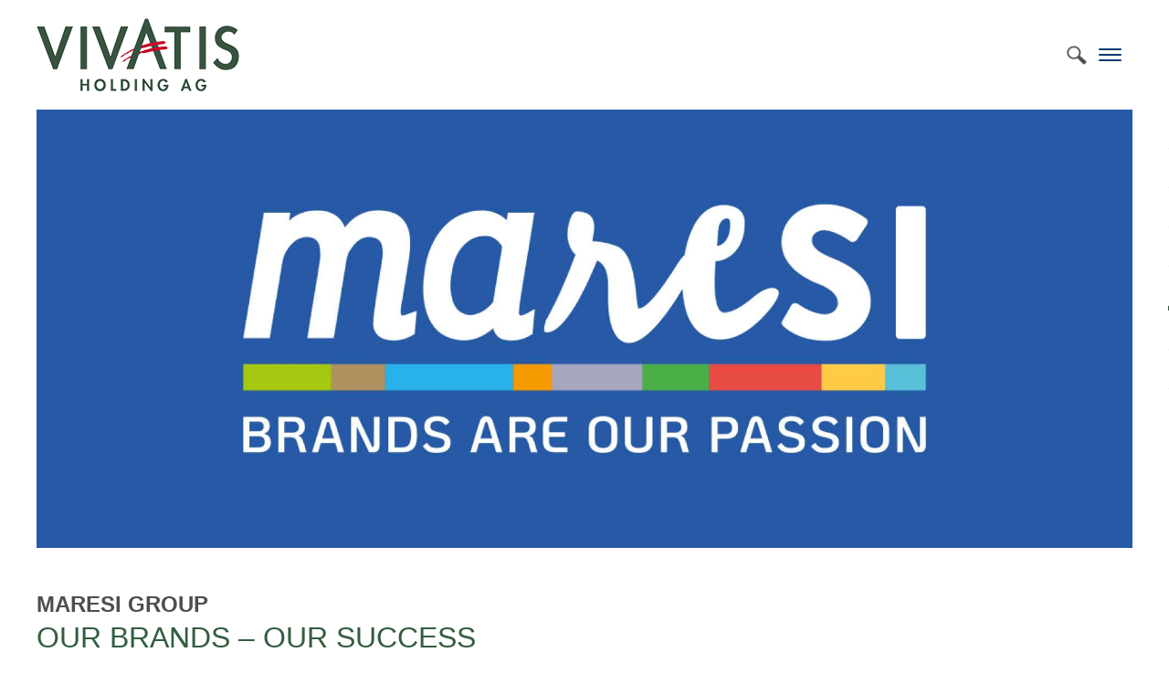

--- FILE ---
content_type: text/css
request_url: https://www.vivatis.at/css/styles.css?1741687977
body_size: 6912
content:
/* source-sans-pro-regular - latin */
@font-face {
	font-family: 'Source Sans Pro';
	font-style: normal;
	font-weight: 400;
	src: url('/css/fonts/source-sans-pro-v21-latin-regular.eot'); /* IE9 Compat Modes */
	src: local(''),
		 url('/css/fonts/source-sans-pro-v21-latin-regular.eot?#iefix') format('embedded-opentype'), /* IE6-IE8 */
		 url('/css/fonts/source-sans-pro-v21-latin-regular.woff2') format('woff2'), /* Super Modern Browsers */
		 url('/css/fonts/source-sans-pro-v21-latin-regular.woff') format('woff'), /* Modern Browsers */
		 url('/css/fonts/source-sans-pro-v21-latin-regular.ttf') format('truetype'), /* Safari, Android, iOS */
		 url('/css/fonts/source-sans-pro-v21-latin-regular.svg#SourceSansPro') format('svg'); /* Legacy iOS */
  }
  
  /* source-sans-pro-italic - latin */
  @font-face {
	font-family: 'Source Sans Pro';
	font-style: italic;
	font-weight: 400;
	src: url('/css/fonts/source-sans-pro-v21-latin-italic.eot'); /* IE9 Compat Modes */
	src: local(''),
		 url('/css/fonts/source-sans-pro-v21-latin-italic.eot?#iefix') format('embedded-opentype'), /* IE6-IE8 */
		 url('/css/fonts/source-sans-pro-v21-latin-italic.woff2') format('woff2'), /* Super Modern Browsers */
		 url('/css/fonts/source-sans-pro-v21-latin-italic.woff') format('woff'), /* Modern Browsers */
		 url('/css/fonts/source-sans-pro-v21-latin-italic.ttf') format('truetype'), /* Safari, Android, iOS */
		 url('/css/fonts/source-sans-pro-v21-latin-italic.svg#SourceSansPro') format('svg'); /* Legacy iOS */
  }
  
  /* source-sans-pro-700 - latin */
  @font-face {
	font-family: 'Source Sans Pro';
	font-style: normal;
	font-weight: 700;
	src: url('/css/fonts/source-sans-pro-v21-latin-700.eot'); /* IE9 Compat Modes */
	src: local(''),
		 url('/css/fonts/source-sans-pro-v21-latin-700.eot?#iefix') format('embedded-opentype'), /* IE6-IE8 */
		 url('/css/fonts/source-sans-pro-v21-latin-700.woff2') format('woff2'), /* Super Modern Browsers */
		 url('/css/fonts/source-sans-pro-v21-latin-700.woff') format('woff'), /* Modern Browsers */
		 url('/css/fonts/source-sans-pro-v21-latin-700.ttf') format('truetype'), /* Safari, Android, iOS */
		 url('/css/fonts/source-sans-pro-v21-latin-700.svg#SourceSansPro') format('svg'); /* Legacy iOS */
  }
  
  /* source-sans-pro-700italic - latin */
  @font-face {
	font-family: 'Source Sans Pro';
	font-style: italic;
	font-weight: 700;
	src: url('/css/fonts/source-sans-pro-v21-latin-700italic.eot'); /* IE9 Compat Modes */
	src: local(''),
		 url('/css/fonts/source-sans-pro-v21-latin-700italic.eot?#iefix') format('embedded-opentype'), /* IE6-IE8 */
		 url('/css/fonts/source-sans-pro-v21-latin-700italic.woff2') format('woff2'), /* Super Modern Browsers */
		 url('/css/fonts/source-sans-pro-v21-latin-700italic.woff') format('woff'), /* Modern Browsers */
		 url('/css/fonts/source-sans-pro-v21-latin-700italic.ttf') format('truetype'), /* Safari, Android, iOS */
		 url('/css/fonts/source-sans-pro-v21-latin-700italic.svg#SourceSansPro') format('svg'); /* Legacy iOS */
  }
  

body {margin:0;background-color:#fff;}
img {border:0;}
div, span, a, p, h1, h2, h3, legend, label, input, select, textarea {font-family:'Source Sans Pro',Verdana,Sans-serif;font-size:18px;line-height:100%;text-decoration:none;color:#666;font-weight:400;}
p {color:#666;}
caption {display:none;}
aside {display:none;}
table {border-spacing:10px;border-collapse:collapse;}
.mobileonly {display:none;}
.desktoponly {display:block;}

.c {clear:both;}
.content {max-width:2000px;margin:0 auto;position:relative;}
.inner {width:95%;max-width:1200px;margin:0 auto;position:relative;}
.small {max-width:900px;margin:0 auto;}

header {height:120px;position:fixed;background:#fff;top:0;left:0;right:0;width:100%;z-index:100;}

header .logo {width:222px;height:80px;margin:0 auto 0 0;display:block;padding:20px 0;}
header .logo img {width:222px;height:80px;display:block;}
header .menu {display:none;}

header {height:120px;position:fixed;background:#fff;top:0;left:0;right:0;width:100%;z-index:100;display:flex;}
header .content {width: 100%;}
header .header-buttons {display: flex; align-items: center; gap: 12px;}
header .header-flex {display: flex;align-items: center;justify-content: space-between;}
header .functions .search {position:relative;}
header .functions .language {position:relative;padding:0 20px 0 0;}
header .functions .toggle {cursor:pointer;}
header .functions .search .toggle img {width:22px;height:21px;display:block;}
header .functions .language .toggle {background:transparent url(/img/bg/arrow.png) no-repeat right center;padding-right:14px;}
header .functions .detail {display:none;position:absolute;top:32px;right:0;width:200px;}
header .functions .detail.open {display:block;}
header .functions .detail .arrow {position:absolute;top:-7px;right:5px;}
header .functions .detail .searchform {display:block;width:200px;}
header .functions .detail .searchfield {width:200px;border:1px solid #dcdcdc;display:block;background:#dcdcdc;padding:4px;font-size:14px;height:20px;}
header .functions .language .detail {width:100%;background:#fff;z-index:10;border:1px solid #eee;border-top:0;}
header .functions .language .detail ul {list-style:none;padding:0;margin:0;}
header .functions .language .detail li {text-align:right;float:none;}
header .functions .language .detail li a {color:#666;text-decoration:none;padding:4px 8px;display:block;line-height:150%;cursor:pointer;white-space:nowrap;font-size:16px;font-family:'Archivo',sans-serif,Verdana;font-weight:400;}
header .burger-button { z-index: 101; cursor:pointer; position:relative;height:40px; width:50px; display:flex; align-items:center; }
header .burger-box{position: relative;width: 25px; height: 15px;margin: 0 auto;}
header .burger-inner, header .burger-inner:before, header .burger-inner:after{display:block;}
header .burger-inner, header .burger-inner:before, header .burger-inner:after{position: absolute;width:25px;height:2px;transition-timing-function:ease;transition-duration:.3s;transition-property:transform;border-radius:4px;background-color:#003974;}
header .burger-inner:before, header .burger-inner:after{content:"";}
header .burger-inner:before{top:6px;transition-timing-function:ease;transition-duration:.25s;transition-property:transform,opacity;}
header .burger-inner:after{top:12px;}
header .burger-button.open .burger-inner{transform: translateY(6px) rotate(45deg);}
header .burger-button.open .burger-inner:before{opacity: 0;transform: rotate(-45deg) translate(5px,-6px);}
header .burger-button.open .burger-inner:after{transform: translateY(-12px) rotate(-90deg);}

header nav {min-height:100%;height:auto;width:300px;right:0;z-index:30;transition-duration:150ms;backface-visibility:hidden;transform:translateX(300px);position:fixed;top:120px;right:0;background:#fff;border-right:1px solid #dcdcdc;z-index:30;-webkit-overflow-scrolling:touch;overflow-y:scroll;overflow-x:hidden;}
header nav.open {visibility:visible;transform:translateX(0);-webkit-transform:translateX(0);}
header nav ul {list-style:none;padding:0;margin:0;}
header nav ul.languages {border-top:5px solid #335d40;}
header nav ul li {display:block;border-bottom:1px solid #eee;}
header nav ul li a {text-decoration:none;}
header nav ul li .subicon {display:inline-block;width:6px;height:6px;background:transparent url(/img/bg/sub.png) no-repeat 0 0;margin-bottom:3px;margin-right:4px;}
header nav ul li .icon {display:inline-block;width:12px;height:12px;margin-right:4px;}
header nav ul li .main {display:block;text-transform:uppercase;font-size:18px;cursor:pointer;padding:12px 16px;color:#000;text-align:left;}
header nav ul li .main.haschildren {background:transparent url(/img/bg/subnavigation.png) no-repeat right center;margin-right:12px;}
header nav ul li .subnavigation {display:none;}
header nav ul li .subnavigation.open {display:block;}
header nav ul li .subnavigation li .sub {color:#000;text-decoration:none;padding:8px 16px;display:block;line-height:150%;cursor:pointer;white-space:nowrap;font-size:16px;text-align:left;}
header nav ul li .subnavigation li .sub.haschildren {background:transparent url(/img/bg/subsubnavigation.png) no-repeat right center;margin-right:12px;}
header nav ul li .subsubnavigation {display:none;}
header nav ul li .subsubnavigation.open {display:block;}
header nav ul li .subsubnavigation li .subsub {color:#000;text-decoration:none;padding:8px 32px;display:block;line-height:150%;cursor:pointer;white-space:nowrap;font-size:16px;text-align:left;}

main {display:block;padding-top:120px;z-index:10;position:relative;}

main .headerimages {position:relative;}
main .headerimages .inner {overflow:hidden;position:relative;z-index:10;}
main .headerimages .images {position:relative;z-index:10;display:block;}
main .headerimages .image {float:left;position:relative;}
main .headerimages img {display:block;width:100%;position:relative;z-index:10;}
main .headerimages .swipeindicator {position:absolute;bottom:0;left:0;right:0;text-align:center;z-index:20;}
main .headerimages .headertext {position:absolute;top:25%;left:20%;right:20%;text-align:center;font-size:64px;color:#fff;z-index:20;text-shadow: 0px 0px 10px rgba(0, 0, 0, 0.85);}
main .headerimages .headertext h2 {color:#fff;text-align:center;font-size:50px;text-transform:uppercase;}
main .headerimages .headertext.black h2 {color:#000;}
main .headerimages .headertext p {text-align:center;color:#fff;}
main .swipeindicator {padding:0;margin:0;list-style:none;}
main .swipeindicator li.active {background:transparent url(/img/bullet-active.png) no-repeat center center;background-size:24px 24px;}
main .swipeindicator li.inactive {background:transparent url(/img/bullet-inactive.png) no-repeat center center;background-size:24px 24px;}
/*main .headervideo {position:relative;}
main .headervideo .videopreview {position:absolute;top:0;left:0;right:0;bottom:0;z-index:13;cursor:pointer;}
main .headervideo .videopreview img {width:100%;display:block;position:relative;z-index:13;}
main .headervideo .videopreview .play {position:absolute;top:50%;left:50%;margin:-32px 0 0 -32px;}
main .headervideo .headertext {position:absolute;top:20%;left:20%;right:20%;text-align:center;font-size:64px;color:#fff;z-index:20;text-shadow: 0px 0px 10px rgba(0, 0, 0, 0.85);}
main .headervideo .headertext h2 {color:#fff;text-align:center;font-size:50px;text-transform:uppercase;font-weight:400;}
main .headervideo .video {position:absolute;top:0;left:0;right:0;bottom:0;z-index:12;}
main .headervideo .video .videoframe {width:100%;height:100%;}
main .headervideo .frame {position:relative;z-index:11;background:#000;}
main .headervideo .frame img {display:block;width:100%;position:relative;z-index:10;}
main .headervideo .controls-volume{display:none;position:absolute;bottom:20px;right:20px;z-index:20;width:32px;cursor:pointer;}
main .headervideo .controls-volume.off .off {display:block;width:100%;}
main .headervideo .controls-volume.off .on {display:none;}
main .headervideo .controls-volume.on .on {display:block;width:100%;}
main .headervideo .controls-volume.on .off {display:none;}*/

main. video {position:relative;}
main .video .video-soundbutton {display:block;cursor:pointer;position:absolute;right:0;bottom:-35px;}
main .video .video-soundbutton-on {display:flex;background:#335d40;color:#fff;justify-content:flex-start;align-items:center;padding:5px 10px;border-radius:20px;font-size:12px;}
main .video .video-soundbutton-off {display:none;background:#335d40;color:#fff;justify-content:flex-start;align-items:center;padding:5px 10px;border-radius:20px;font-size:12px;}
main .video .video-soundbutton-on svg, main .video .video-soundbutton-off svg {display:inline-block;margin-right:5px;}
main .video .video-soundbutton.active .video-soundbutton-on {display:none;}
main .video .video-soundbutton.active .video-soundbutton-off {display:flex;}

main .flipbook-iframe {max-width:100%;overflow:hidden;padding-top:50px;padding-bottom:56.25%;position:relative;}
main .flipbook-iframe iframe {display:block;background:#000;border:none;position:absolute;top:0;left:0;width:100%;height:100%;}
main .flipbook-iframe-buttonframe {text-align:right;padding-top:10px;}
main .flipbook-iframe-buttonframe a {display:inline-block;padding:5px 10px;border-radius:20px;font-size:12px;background:#335d40;color:#fff;}

main .text {margin-top:50px;}
main .prefix {font-size:24px;color:#4d4d4d;text-transform:uppercase;line-height:100%;font-family:'Archivo',sans-serif,Verdana;font-weight:600;}
main h1, main h2 {font-size:32px;color:#335d40;text-transform:uppercase;margin:0;padding-bottom:10px;line-height:150%;font-family:'Archivo',sans-serif,Verdana;font-weight:400;}
main p {font-size:18px;color:#4d4d4d;line-height:150%;}
main ul {font-size:18px;color:#4d4d4d;line-height:150%;}
main .button {display:inline-block;background:#335d40;color:#fff;padding:12px 24px;border-radius:50px;}

main .text.center, main .text.center h1, main .text.center h2, main .text.center p, main .text.center .prefix {text-align:center;}

main .smallimage {width:80%;max-width:300px;margin:0 auto 40px auto;}
main .smallimage img {width:300px;}

main .brands {margin-top:50px;}
main .brands .inner {display:flex;flex-wrap:wrap;justify-content:left;}
main .brands .brand {width:calc(14.2857142857% - 20px);margin-bottom:20px;margin-right:20px;}
main .brands .brand:nth-of-type(7n) {margin-right:0;}
main .brands .brand img {width:100%;display:block;}

main .bigimage {margin-top:50px;}
main .bigimage img {width:100%;display:block;position:relative;}
main .bigimage .bigimagetext {position:absolute;top:50%;left:20%;right:20%;text-align:center;color:#fff;z-index:20;text-shadow: 0px 0px 10px rgba(0, 0, 0, 0.85);}
main .bigimage .bigimagetext h2 {color:#fff;text-align:center;font-size:50px;text-transform:uppercase;font-weight:400;}
main .bigimage .bigimagetext p {text-align:center;color:#fff;}
main .bigimage .bigimagetext .button {background:transparent;color:#fff;border:1px solid #fff;margin-top:20px;}
main .bigimage .bigimagetext .dark h2, main .bigimage .bigimagetext .dark p {color:#333;}
main .bigimage .bigimagetext .dark .button {color:#333;border:1px solid #333;}

main .teasers {margin-top:50px;}
main .teaser {display:flex;flex-wrap:nowrap;}
main .teaser:nth-of-type(2n) {flex-direction:row-reverse;}
main .teaser .teaserimage {width:50%;}
main .teaser .teaserimage img {display:block;width:100%;}
main .teaser .teaserfacts {width:50%;box-sizing:border-box;padding:20px 40px;}
main .teaser h3 {text-transform:uppercase;font-size:20px;font-weight:700;padding:0;margin:0;line-height:150%;}
main .teaser h4 {text-transform:uppercase;font-size:30px;font-weight:700;padding:0;margin:0;line-height:120%;}
main .teaser .buttonframe {text-align:center;}

main .productworld {margin-top:50px;display:flex;flex-wrap:nowrap;justify-content:space-between;}
main .productworld_text {width:50%;margin-right:20px;}
main .productworld_image {width:calc(50% - 20px);}
main .productworld_image img {width:100%;display:block;}

main .facts {margin-top:50px;}
main .facts .inner {width:100%;max-width:none;margin:0;display:flex;flex-wrap:wrap;}
main .fact {width:calc(25% - 20px);float:left;margin-right:24px;border:1px solid #4d4d4d;background:#eee;}
main .fact:nth-of-type(4n) {margin-right:0;}
main .fact .image img {display:block;width:100%;}
main .fact h3 {padding:20px 20px 0 20px;color:#335d40;font-family:'Archivo',sans-serif,Verdana;font-weight:600;line-height:150%;margin:0;font-size:24px;}
main .fact p {padding:20px;line-height:150%;margin:0;color:#4d4d4d;}

main .fullteasers {margin-top:20px;}
main .fullteaser .bottom img {width:100%;display:block;max-width:1445px;margin:0 auto;padding:50px 0;}
main .fullteaser .image {float:left;width:50%;margin-right:48px;}
main .fullteaser .image img {display:block;width:100%;}
main .fullteaser .teaserfacts {float:left;width:calc(50% - 48px);background:#fff;}
main .fullteaser .teaserfacts h4 {font-weight:600;font-size:24px;text-transform:uppercase;margin:0;padding:0;color:#335d40;line-height:150%;font-family:'Archivo',sans-serif,Verdana;font-weight:400;}
main .fullteaser .teaserfacts p {line-height:150%;font-size:18px;}
main .fullteaser.imageright .image {float:right;margin-right:0;margin-left:48px;}
main .fullteaser.imageright .facts {float:right;}

main .conversion {background:#eee;padding:50px 0;margin-top:50px;}
main .conversion .inner {display:flex;flex-wrap:nowrap;justify-content:space-between;}
main .conversion .col {display:block;width:33.333333333333334%;box-sizing:border-box;text-align:center;color:#fff;line-height:150%;text-decoration:none;color:#4d4d4d;border-left:1px solid #4d4d4d;}
main .conversion .col:first-child {border-left:0;}
main .conversion .col img {display:block;width:64px;height:64px;margin:0 auto 20px auto;}
main .conversion .col strong {font-size:20px;color:#4d4d4d;}

main .country {display:flex;justify-content:space-between;flex-wrap:nowrap;background:#f7f7f7;padding:20px;margin-bottom:20px;}
main .countryflag {text-align:right;width:30%;}
main .countrydata {width:calc(70% - 100px);padding-left:68px;border-left:2px solid #e2e2e2;margin-left:30px;}
main .countryflag img {width:100px;}
main .countryflag .name {display:block;text-align:center;width:100px;margin:0 0 0 auto;}
main .country .countryname {margin-top:40px;text-transform:uppercase;font-size:32px;font-weight:400;text-align:center;}
main .country .countrytext {line-height:150%;font-size:16px;}
main .country .countrydata * {line-height:150%;font-size:16px;}
main .country .countrydata .name {font-weight:700;margin-top:20px;}
main .country .countrydata a {display:block;}
main .country .countrycontact {line-height:150%;font-size:18px;}

main .brandcontact {padding:20px;background:#f7f7f7;}
main .brandcontact-container {border-left:2px solid #e2e2e2;padding-left:30px;}
main .brandcontact .name {font-weight:700;margin-bottom:12px;}
main .brandcontact * {line-height:150%;}
main .brandcontact a {display:block;}

main .personimage {float:left;width:350px;margin-right:50px;}
main .personimage img {width:100%;display:block;}
main .personfacts {float:left;width:calc(100% - 400px);}
main .personfacts .name {text-transform:uppercase;font-size:24px;font-weight:400;color:#335d40;}
main .personfacts .position {margin-top:20px;font-weight:600;line-height:150%;font-size:18px;}
main .personfacts .text {margin-top:20px;line-height:150%;font-size:18px;}
main .person .bottom img {width:100%;display:block;max-width:1445px;margin:0 auto;padding:50px 0;}

main .presscontact {padding:20px;background:#f7f7f7;}
main .presscontact-container {display:flex;justify-content:space-between;flex-wrap:nowrap;}
main .presscontactimage {width:200px;margin-right:20px;}
main .presscontactimage img {width:100%;display:block;}
main .presscontactfacts {width:calc(100% - 220px);border-left:2px solid #e2e2e2;padding-left:18px;}
main .presscontactfacts .headline {text-transform:uppercase;font-size:32px;font-weight:700;color:#335d40;}
main .presscontactfacts .name {text-transform:uppercase;font-size:24px;font-weight:400;color:#335d40;margin-top:50px;}
main .presscontactfacts .position {margin-top:10px;font-weight:700;line-height:150%;font-size:18px;}
main .presscontactfacts .telephone {margin-top:20px;line-height:150%;font-size:18px;text-decoration:none;display:block;}
main .presscontactfacts .email {line-height:150%;font-size:18px;text-decoration:none;display:block;}

main .filtersframe {margin:0 auto 40px auto;position:relative;z-index:20;background:#f4f4f4;}
main .filters {margin:0 auto;max-width:1200px;width:95%;display:flex;}
main .filters .filter {width:calc(50% - 15px);margin-right:30px;position:relative;}
main .filters .filter:nth-of-type(2n) {margin-right:0;}
main .filters .filter .name {padding:15px;background:#f4f4f4 url(/img/bg/filter.png) no-repeat right center;color:#4d4d4c;font-size:20px;max-width:200px;cursor:pointer;text-transform:uppercase;font-weight:700;}
main .filters .filter .list {display:none;position:absolute;top:50px;left:0;right:0;min-width:100%;background:#f4f4f4;}
main .filters .filter .list.open {display:block;}
main .filters .filter .list .item {padding:5px;color:#4d4d4c;}
main .filters .filter .list .item .checkbox {display:inline-block;}
main .filters .filter .list .item label {display:inline-block;padding-top:3px;color:#4d4d4c;}
main .filters .filtertypes {display:flex;justify-content:space-between;}
main .filters .filtertypes .filtertype {padding:15px 35px 15px 15px;background:#f4f4f4 url(/img/bg/filter.png) no-repeat right center;color:#4d4d4c;font-size:20px;max-width:200px;cursor:pointer;text-transform:uppercase;font-weight:700;}

main .pressreleases {margin-top:50px;position:relative;z-index:20;}
main .pressrelease.further {display:none;}
main .pressrelease {position:relative;z-index:10;display:flex;flex-wrap:nowrap;}
main .pressrelease:nth-of-type(2n) {flex-direction:row-reverse;}
main .pressrelease .pressimage {width:50%;}
main .pressrelease .pressimage img {display:block;width:100%;}
main .pressrelease .pressfacts {width:50%;box-sizing:border-box;padding:20px 40px;}
main .pressrelease .pressfacts .pressdate {padding:0;margin:0;line-height:150%;font-size:16px;color:#335e41;}
main .pressrelease .pressfacts .pressdate .presstype {text-transform:uppercase;font-size:20px;font-weight:700;color:#4d4d4c;}
main .pressrelease .pressfacts .pressheadline {text-transform:uppercase;font-size:30px;font-weight:700;padding:0;margin:0;line-height:120%;color:#4d4d4c;}
main .pressrelease .pressfacts .presstext {font-size:18px;color:#4d4d4d;line-height:150%;}
main .pressrelease .pressaction {margin-top:20px;text-align:center;}
main .showall {padding:30px;text-align:center;font-size:14px;text-decoration:underline;cursor:pointer;}

main .presscontact {margin-top:50px;}

main .jobsbutton {text-align:center;}

main .downloads {width:400px;margin:0 auto;}
main .download {position:relative;margin-bottom:24px;text-align:left;}
main .preview {display:block;margin-bottom:10px;width:250px;height:150px;}
main .download .type {position:absolute;top:12.5px;left:0;color:#fff;font-size:7px;width:18px;display:block;text-align:center;text-transform:uppercase;}
main .download a.file {display:block;color:#666;padding-left:30px;background:transparent url(/img/file.png) no-repeat left 5px;background-size:18px 20px;font-size:12px;text-decoration:none;margin-bottom:12px;}
main .download a.file strong {color:#335d40;font-weight:600;font-size:14px;line-height:120%;}

main .newsroom {margin-top:50px;}
main .newsroom-prefix {text-align:center;color:#6f7175;text-transform:uppercase;font-weight:700;font-size:20px;}
main .newsroom-headline {text-align:center;color:#6f7175;text-transform:uppercase;font-weight:700;font-size:65px;}
main .newsroom-container {width:1200px;margin:50px auto 0 auto;position:relative;}
main .newsroom-left {position:absolute;top:208px;left:0;width:36px;height:36px;background:transparent url(/img/pfeil.svg) no-repeat center center;background-size:36px 36px;cursor:pointer;z-index:10;}
main .newsroom-right {position:absolute;top:208px;right:0;width:36px;height:36px;background:transparent url(/img/pfeil.svg) no-repeat center center;background-size:36px 36px;cursor:pointer;transform:rotate(180deg);z-index:10;}
main .newsroom-frame {width:1200px;overflow-x:hidden;position:relative;margin:0 auto;}
main .newsroom-slider {display:flex;flex-wrap:nowrap;width:100000px;position:relative;z-index:5;transition:2s;}
main .newsroom-item {display:flex;flex-wrap:nowrap;justify-content:center;width:900px;align-items:center;background:#fff;margin:0 150px;}
main .newsroom-col {width:50%;max-width:450px;overflow-x:hidden;}
main .newsroom-image {width:101%;display:block;}
main .newsroom-content {padding:30px;}
main .newsroom-content-date {font-weight:700;text-align:center;}
main .newsroom-content-headline {font-weight:700;text-align:center;font-size:30px;text-transform:uppercase;line-height:120%;}
main .newsroom-item p {line-height:150%;text-align:center;}
main .newsroom-item .buttonframe {text-align:center;}

main .ticker {margin-top:50px;}
main .ticker-headline {text-align:center;color:#335d40;text-transform:uppercase;font-weight:700;font-size:30px;color:#6f7175;width:1200px;box-sizing:border-box;padding:20px 20px 0 20px;background:#eee;margin:0 auto;}
main .ticker-left {position:absolute;top:28px;left:16px;width:36px;height:36px;background:transparent url(/img/pfeil.svg) no-repeat center center;background-size:36px 36px;cursor:pointer;z-index:10;}
main .ticker-right {position:absolute;top:28px;right:16px;width:36px;height:36px;background:transparent url(/img/pfeil.svg) no-repeat center center;background-size:36px 36px;cursor:pointer;transform:rotate(180deg);z-index:10;}
main .ticker-container {width:1200px;margin:0 auto;position:relative;}
main .ticker-frame {width:1200px;overflow-x:hidden;position:relative;margin:0 auto;background:#eee;}
main .ticker-slider {display:flex;flex-wrap:nowrap;width:100000px;position:relative;z-index:5;transition:2s;}
main .ticker-item {width:1200px;align-items:center;box-sizing:border-box;padding:20px 50px;}
main .ticker-item-headline {text-align:center;color:#6f7175;text-transform:uppercase;font-weight:700;font-size:24px;}
main .ticker .buttonframe {text-align:center;margin-top:20px;}

main .results {margin:48px 0 24px 0;}
main .results .result {margin-bottom:24px;}
main .results .result .title {color:#335d40;font-size:20px;margin-bottom:8px;font-weight:600;}
main .results .result .description {line-height:140%;color:#333;line-height:140%;}
main .results .result a.link {text-decoration:none;color:#335d40;line-height:140%;font-weight:600;}

main .mediathek {margin-top:50px;position:relative;z-index:10;}
main .mediathek h3 {padding:0 0 20px 0;color:#335d40;font-family:'Archivo',sans-serif,Verdana;font-weight:600;line-height:150%;margin:0;font-size:24px;}
main .mediathekitem {display:none;}
main .mediathekitem.show {display:block;}
main .mediathekdownloads .download {width:calc(33.333333333333334% - 13.33333333333333337px);float:left;margin-right:20px;margin-bottom:20px;}
main .mediathekdownloads .download:nth-of-type(3n) {margin-right:0;}
main .download .downloadpreview img {display:block;width:100%;}
main .download .name {line-height:150%;padding-top:20px;}
main .mediathekdownloads .file {margin-top:12px;position:relative;}
main .mediathek .filters .filter .name {font-size:32px;}
main .mediathekdownloads .download-link {display:inline-block;padding:10px 20px;background:#335d40;color:#fff;text-decoration:none;font-weight:700;border-radius:20px;}

main .form {margin:40px 0;}
main .form fieldset {border:0;padding:0;margin:0;}
main .form legend {display:none;}
main .form .row {margin-bottom:10px;}
main .form .row label {display:block;float:left;width:40%;margin-right:5%;color:#333;padding-top:5px;text-align:right;}
main .form .row label a {text-decoration:underline;color:#333;}
main .form .checkbox {margin:10px 5px 0 0;}
main .form .row .checkbox.withLabel {float:left;}
main .form .inputRow input, main .form .emailRow input {float:left;width:calc(55% - 18px);border:0;color:#333;padding:8px;font-size:16px;border:1px solid #ccc;-webkit-appearance:none;-webkit-border-radius:0;}
main .form .selectRow select {float:left;width:20%;border:0;color:#333;padding:8px;font-size:16px;border:1px solid #ccc;}
main .form .textareaRow textarea {float:left;width:45%;height:200px;color:#333;padding:8px;font-size:16px;resize: vertical;border:1px solid #ccc;-webkit-appearance:none;-webkit-border-radius:0;}
main .form .inputRow input.short {width:20%;}
main .form .row.error label {color:#ee0000;}
main .form .inputRow.error input, main .form .emailRow.error input, main .form .textareaRow.error textarea, main .form .selectRow.error select {border:1px solid #ee0000;background:#ee0000;color:#fff;}
main .form .checkboxListRow.error label {color:#e00;}
main .form .checkboxRow {margin-left:45%;position:relative;}
main .form .checkboxRow input {position:absolute;top:8px;left:0;}
main .form .checkboxRow label {position:relative;padding-left:30px;width:calc(100% - 30px);text-align:left;line-height:150%;}
main .form .apliko_form_submit {display:inline-block;margin-left:2%;border:0;text-align:center;padding:8px 24px;background:#335d40;color:#fff;margin-top:12px;font-size:18px;cursor:pointer;-webkit-appearance:none;}
#form_message {display:none;margin-left:45%;color:#ee0000;}

main .bigteaser {margin-top:50px;}
main .bigteaser .inner {display:flex;justify-content:space-between;flex-wrap:nowrap;background:#eee;padding:50px 0;}
main .bigteaser_facts {margin:0 30px;width:calc(100% - 360px);}
main .bigteaser_headline {font-weight:700;text-transform:uppercase;font-size:40px;line-height:150%;color:#335d40;}
main .bigteaser_text {font-weight:700;text-transform:uppercase;font-size:20px;line-height:150%;color:#4d4d4d;padding-bottom:20px;}
main .bigteaser_button {text-align:center;}
main .bigteaser_image {width:300px;}

main .items {margin-top:50px;}
main .items .inner {display:flex;justify-content:space-between;flex-wrap:nowrap;background:#eee;padding:50px 0;}
main .items .item {box-sizing:border-box;text-align:center;color:#4d4d4d;border-left:2px solid #4d4d4d;padding:0 10px;}
main .items .item:first-child {border-left:0;}
main .items .item_number {color:#335d40;font-size:40px;font-weight:700;display:block;text-align:center;line-height:150%;}
main .items .item_name {text-transform:uppercase;font-weight:700;font-size:20px;display:block;text-align:center;line-height:150%;}
main .items2 .item {width:50%;}
main .items3 .item {width:33.3333333333334%;}
main .items4 .item {width:25%;}
main .items .item.withbutton {display:flex;align-items: center;justify-content: center;}

main .contactpersons {margin-top:50px;}
main .contactpersons-frame {display:flex;justify-content:space-between;flex-wrap:wrap;background:#eee;}
main .contactpersons.square .contactpersons-frame {background:#fff;}
main .contactpersons.round .contactperson {width:50%;padding:50px;box-sizing:border-box;}
main .contactpersons.square .contactperson {width:calc(33.333333333333334% - 50px);box-sizing:border-box;margin-bottom:20px;}
main .contactpersons.round .contactperson-image {position:relative;width:50%;max-width:200px;margin:0 auto;padding-bottom:25px;}
main .contactpersons.round .contactperson-image img {width:100%;display:block;position:relative;z-index:1;}
main .contactpersons.square .contactperson-round {display:none;}
main .contactpersons.square .contactperson-image img {display:block;width:100%;padding-bottom:20px;}
main .contactpersons.round .contactperson-round {position:absolute;top:0;left:0;width:100%;z-index:2;}
main .contactpersons.round .contactperson-quote {font-size:25px;font-style:italic;line-height:120%;text-align:center;max-width:400px;margin:0 auto 25px auto;color:#333;}
main .contactpersons.square .contactperson-quote {display:none;}
main .contactpersons.round .contactperson-name {text-align:center;font-size:25px;text-transform:uppercase;color:#333;font-weight:700;}
main .contactpersons.square .contactperson-name {font-size:20px;font-weight:700;color:#333;padding-bottom:4px;}
main .contactpersons.round .contactperson-position {text-align:center;font-size:20px;color:#333;padding-top:4px;}
main .contactpersons.square .contactperson-position {font-size:18px;color:#333;line-height:150%;}
main .contactpersons.round .contactperson-telephone {display:none;}
main .contactpersons.round .contactperson-email {display:none;}
main .contactpersons.square .contactperson-telephone {margin-top:20px;color:#333;}
main .contactpersons.square .contactperson-email {margin-top:20px;color:#333;}
main .contactpersons.round .contactperson-brand {display:none;}
main .contactpersons.square .contactperson-brand {display:block;margin-top:20px;}
main .contactpersons.square .contactperson-line {display:none;}
main .contactpersons.round .contactperson-line {width:200px;height:2px;background:#333;margin:50px auto 0 auto;}
main .contactpersons .buttonframe {text-align:center;margin-top:20px;}

main .advantages {margin-top:50px;}
main .advantages-frame {display:flex;justify-content:space-between;flex-wrap:wrap;}
main .advantage {width:calc(50% - 20px);display:flex;justify-content:space-between;flex-wrap:nowrap;margin-bottom:20px;}
main .advantage-icon {width:64px;margin-right:20px;}
main .advantage-facts {width:calc(100% - 84px);}
main .advantage-headline {font-size:20px;font-weight:700;text-transform:uppercase;padding-bottom:12px;}
main .advantage-text {line-height:150%;}

main .gallery-frame {display:flex;justify-content:space-between;flex-wrap:nowrap;cursor:pointer;}
main .gallery-frame img {width:100%;display:block;}
main .gallerybig {width:calc(50% - 5px);}
main .gallerysmall {width:calc(50% - 5px);display:flex;justify-content:space-between;flex-wrap:wrap;}
main .gallerysmall .image {position:relative;width:calc(50% - 5px);margin-bottom:8px;}
main .gallerysmall .image img {z-index:1;}
main .gallerysmall .image .furtherimages {position:absolute;top:0;right:0;bottom:0;left:0;background:rgba(0,0,0,0.5);z-index:2;align-items:center;display:flex;justify-content:center;}
main .gallerysmall .image .furtherimages span {color:#fff;font-size:32px;}

main .gallery-overlay {display:none;position:fixed;top:120px;right:0;bottom:0;left:0;background:rgba(255,255,255,0.8);z-index:101;}
main .gallery-overlay.show {display:block;}
main .gallery-overlay .gallery-container {display:flex;justify-content:center;flex-wrap:nowrap;}
main .gallery-overlay .gallery-previous {width:64px;display:flex;justify-content:center;align-items:center;top:0;bottom:0;left:0;position:absolute;z-index:2;}
main .gallery-overlay .gallery-previous img {transform:rotate(180deg);cursor:pointer;}
main .gallery-overlay .gallery-next {width:64px;display:flex;justify-content:center;align-items:center;top:0;bottom:0;right:0;position:absolute;z-index:2;}
main .gallery-overlay .gallery-next img {cursor:pointer;}
main .gallery-overlay .gallery-close {top:16px;right:16px;position:absolute;z-index:3;}
main .gallery-overlay .gallery-close img {cursor:pointer;}
main .gallery-overlay .gallery-big {width:calc(100% - 128px);position:absolute;top:0;left:64px;right:64px;bottom:0;display:flex;align-items:center;justify-content:center;}
main .gallery-overlay .gallery-big-container {max-width:900px;}
main .gallery-overlay .gallery-big .gallery-img {display:none;}
main .gallery-overlay .gallery-big img {width:100%;}
main .gallery-overlay .gallery-big .gallery-text {display:block;padding:10px;text-align:center;font-size:14px;}
main .gallery-overlay .gallery-big .gallery-img.show {width:100%;display:block;}

footer {margin-top:40px;}
footer .inner {background:#335d40;padding:12px;width:calc(95% - 24px);max-width:1176px;}
footer .col {width:50%;float:left;}
footer .copyright {color:#fff;font-size:14px;}
footer ul {list-style:none;padding:0;margin:0;text-align:right;}
footer ul li {display:inline-block;color:#fff;font-size:14px;margin-left:5px;padding-left:5px;border-left:1px solid #fff;}
footer ul li:first-child {border-left:0;padding-left:0;margin-left:0;}
footer ul li a.highlight {background:#fff;display:inline-block;padding:5px 10px;border-radius:4px;color:#335d40;margin-left:5px;}
footer ul li a {color:#fff;text-decoration:none;font-size:14px;}

#cookie {background:#335d40 none repeat scroll 0 0;bottom:0;color:#fff;font-size:14px;left:0;padding:8px 24px;position:fixed;right:0;text-align:center;z-index: 100;}
#cookie .accept {color:#335d40;display:inline-block;padding:2px 8px;border-radius:4px;background:#fff;font-weight:700;text-decoration:none;margin-left:8px;cursor:pointer;}


@media (max-width: 1200px) {
	main .headervideo .headertext, main .headerimages .headertext {left:10%;right:10%;top:15%;}
	main .bigimage .bigimagetext {left:10%;right:10%;top:40%;}
	main .headervideo .headertext h2, main .headerimages .headertext h2, main .bigimage .bigimagetext h2 {font-size:40px;}
}

@media (max-width: 765px) {
	.hidemobile {display:none;}
	.mobileonly {display:block;}
	.desktoponly {display:none;}
	
	header {height:80px;}
	header .content {padding:0 10px;}
	header .logo {width:83px;height:30px;padding:25px 0;}
	header .logo img {width:83px;height:30px;}
	header nav {top:80px;}
	
	main .contactpersons-frame {display:block;}
	main .contactpersons.round .contactperson, main .contactpersons.square .contactperson {width:100%;padding:20px;}
	main .gallery-overlay {top:80px;}

	main .mediathekdownloads .download {width:100%;float:none;margin-right:0;}
	
	main {padding-top:80px;}
	
	main .headervideo .headertext, main .headerimages .headertext {left:10%;right:10%;width:80%;top:10%;}
	main .bigimage .bigimagetext {left:10%;right:10%;width:80%;}
	main .headervideo .headertext h2, main .headerimages .headertext h2, main .bigimage .bigimagetext h2 {font-size:20px}
	main .headerimages .headertext p {display:none;}
	
	main .headervideo .videopreview .play {margin:-16px 0 0 -16px;width:32px;height:32px;}

	main .text, main .brands, main .bigimage, main .teasers, main .facts, main .fullteasers, main .conversion {margin-top:25px;}
	
	main .smallimage {width:60%;max-width:150px;margin:0 auto 40px auto;}
	main .smallimage img {width:150px;}
	
	main .prefix {font-size:18px;}
	main h1, main h2 {font-size:24px;}
	main p {font-size:14px;}
	main ul {font-size:14px;}
	
	main .fullteaser .image, main .fullteaser.imageright .image {float:none;width:100%;margin-right:0;margin-left:0;}
	main .fullteaser .teaserfacts, main .fullteaser.imageright .facts {float:none;width:100%;padding:24px 0 0 0;background:#fff;}
	main .fullteaser .teaserfacts p {font-size:14px;}
	main .fullteaser .bottom img {padding:10px 0;}

	main .teaser {display:block;}
	main .teaser .teaserimage, main .teaser:nth-of-type(2n) .teaserimage {width:100%;text-align:center;}
	main .teaser .teaserfacts {width:100%;padding:20px;box-sizing:border-box;}
	main .teaser h3 {font-size:16px;}
	main .teaser h4 {font-size:24px;}

	main .productworld {margin-top:40px;display:block;}
	main .productworld_text {width:100%;margin-right:0;}
	main .productworld_image {width:100%;}

	main .brands .brand {width:calc(50% - 10px);margin-right:20px;}
	main .brands .brand:nth-of-type(2n) {margin-right:0;}
	
	main .bigimage .bigimagetext p {text-align:center;color:#000;}
	main .bigimage .bigimagetext .button {background:transparent;color:#000;border:1px solid #000;}
	
	main .conversion {padding:20px;}
	main .conversion .inner {display:block;}
	main .conversion .col {width:100%;padding:20px;margin-bottom:20px;border:0;}
	main .conversion .col:nth-last-of-type(1) {margin-bottom:0;}
	
	main .country {padding:10px;margin-bottom:10px;}
	main .countryflag {width:75px;}
	main .countryflag img {width:75px;}
	main .countryflag .name {width:75px;font-size:12px;}
	main .countrydata {width:calc(100% - 105px);padding-left:18px;margin-left:10px;}
	main .country .countrytext, main .country .countrydata * {font-size:14px;}
	
	main .personimage {float:none;width:100%;margin-right:0;margin-bottom:20px;}
	main .personfacts {float:none;width:100%;}
	main .personfacts .name {font-size:24px;}
	main .personfacts .text {font-size:14px;}
	
	main .presscontactimage {width:80px;margin-right:20px;}
	main .presscontactfacts {width:calc(100% - 120px);}
	main .presscontactfacts .headline {font-size:20px;}
	main .presscontactfacts .name {margin-top:20px;font-size:18px;}
	main .presscontactfacts .position {font-size:14px;}
	main .presscontactfacts .telephone, main .presscontactfacts .email {font-size:14px;}
	
	main .pressrelease {display:block;}
	main .pressrelease .pressimage, main .pressrelease:nth-of-type(2n) .pressimage {width:100%;text-align:center;}
	main .pressrelease .pressfacts {width:100%;padding:20px;box-sizing:border-box;}
	main .pressrelease .pressfacts .pressheadline {font-size:20px;}
	main .pressrelease h3 {font-size:16px;}
	main .pressrelease h4 {font-size:24px;}

	main .newsroom-container {width:100%;}
	main .newsroom-left {top:320px;left:4px;}
	main .newsroom-right {top:320px;right:4px;}
	main .newsroom-frame {width:300px;}
	main .newsroom-slider {transition:1s;}
	main .newsroom-item {width:300px;display:block;margin:0;}
	main .newsroom-col {width:100%;max-width:300px;}
	main .newsroom-content-date {font-size:14px;}
	main .newsroom-content-headline {font-size:20px;}

	main .ticker-container {width:100%;background:#eee;}
	main .ticker-headline {width:100%;font-size:16px;}
	main .ticker-left {top:48px;left:4px;}
	main .ticker-right {top:48px;right:4px;}
	main .ticker-frame {width:300px;}
	main .ticker-slider {transition:0.5s;}
	main .ticker-item {width:300px;display:block;margin:0;padding:20px;}
	main .ticker-item-headline {font-size:22px;}

	main .downloads {width:100%;}

	main .filters .filter .name, main .mediathek .filters .filter .name {font-size:16px;}
	
	main .form .row label {float:none;width:100%;margin-right:0;}
	main .form .inputRow input, main .form .emailRow input {float:none;width:calc(100% - 18px);}
	main .form .selectRow select {float:none;width:100%;}
	main .form .textareaRow textarea {float:none;width:calc(100% - 18px);}
	main .form .inputRow input.short {width:calc(100% - 18px);}
	main .form .apliko_form_submit {margin-left:0;float:right;}

	main .bigteaser {margin-top:20px;}
	main .bigteaser .inner {display:block;padding:20px 0;}
	main .bigteaser_facts {margin:0;width:calc(100% - 40px);padding:0 20px;}
	main .bigteaser_headline {font-size:30px;}
	main .bigteaser_text {font-size:16px;padding-bottom:10px;}
	main .bigteaser_image {width:calc(100% - 40px);text-align:center;padding:20px 20px 0 20px;}

	main .items {margin-top:20px;}
	main .items .inner {flex-wrap:wrap;padding:10px 0;}
	main .items .item {padding:5px;}
	main .items .item_number {font-size:24px;}
	main .items .item_name {font-size:16px;word-wrap: break-word;hyphens:auto;}

	main .advantages-frame {display:block;}
	main .advantage {width:100%;}
	main .advantage-headline {font-size:18px;}
	
	footer .col {width:100%;float:none;line-height:150%;}
	footer .col:nth-of-type(2n) {padding-top:12px;}
	footer .copyright {line-height:150%;font-size:12px;}
	footer ul li {font-size:12px;}
	footer ul li a {font-size:12px;}
}

@media (max-width: 450px){
	main .headervideo .headertext h2{font-size: 18px;}
	main .headervideo .headertext h2 .bigger{font-size: 40px;}
}
